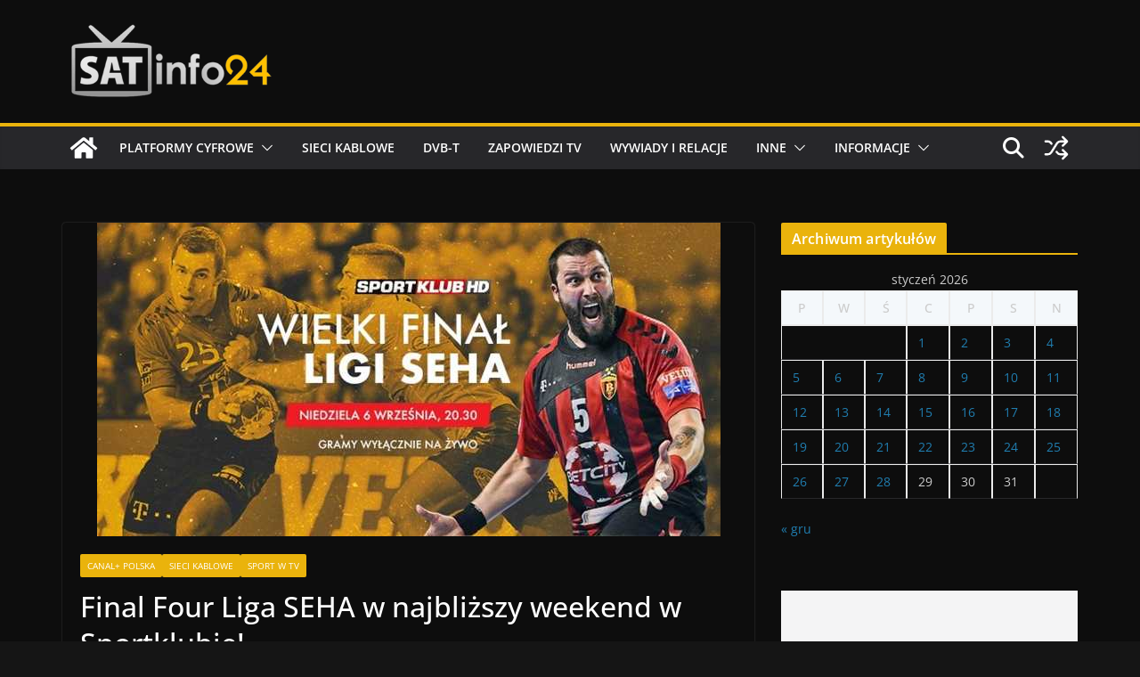

--- FILE ---
content_type: text/html; charset=utf-8
request_url: https://www.google.com/recaptcha/api2/aframe
body_size: 268
content:
<!DOCTYPE HTML><html><head><meta http-equiv="content-type" content="text/html; charset=UTF-8"></head><body><script nonce="m5PzKl23tk3l3ZNrZDWMCA">/** Anti-fraud and anti-abuse applications only. See google.com/recaptcha */ try{var clients={'sodar':'https://pagead2.googlesyndication.com/pagead/sodar?'};window.addEventListener("message",function(a){try{if(a.source===window.parent){var b=JSON.parse(a.data);var c=clients[b['id']];if(c){var d=document.createElement('img');d.src=c+b['params']+'&rc='+(localStorage.getItem("rc::a")?sessionStorage.getItem("rc::b"):"");window.document.body.appendChild(d);sessionStorage.setItem("rc::e",parseInt(sessionStorage.getItem("rc::e")||0)+1);localStorage.setItem("rc::h",'1769566104014');}}}catch(b){}});window.parent.postMessage("_grecaptcha_ready", "*");}catch(b){}</script></body></html>